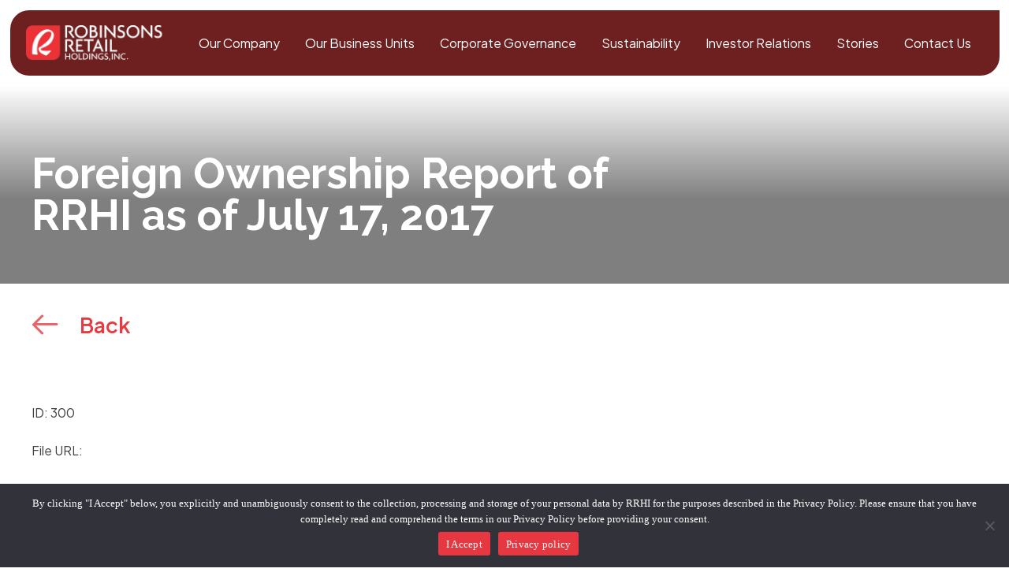

--- FILE ---
content_type: text/html; charset=utf-8
request_url: https://www.google.com/recaptcha/api2/anchor?ar=1&k=6LeQrlEeAAAAAIKyBoYnit4V3BNQLV68cNqX4mTT&co=aHR0cHM6Ly93d3cucm9iaW5zb25zcmV0YWlsaG9sZGluZ3MuY29tLnBoOjQ0Mw..&hl=en&v=PoyoqOPhxBO7pBk68S4YbpHZ&size=invisible&anchor-ms=20000&execute-ms=30000&cb=diw7waj2mrna
body_size: 48721
content:
<!DOCTYPE HTML><html dir="ltr" lang="en"><head><meta http-equiv="Content-Type" content="text/html; charset=UTF-8">
<meta http-equiv="X-UA-Compatible" content="IE=edge">
<title>reCAPTCHA</title>
<style type="text/css">
/* cyrillic-ext */
@font-face {
  font-family: 'Roboto';
  font-style: normal;
  font-weight: 400;
  font-stretch: 100%;
  src: url(//fonts.gstatic.com/s/roboto/v48/KFO7CnqEu92Fr1ME7kSn66aGLdTylUAMa3GUBHMdazTgWw.woff2) format('woff2');
  unicode-range: U+0460-052F, U+1C80-1C8A, U+20B4, U+2DE0-2DFF, U+A640-A69F, U+FE2E-FE2F;
}
/* cyrillic */
@font-face {
  font-family: 'Roboto';
  font-style: normal;
  font-weight: 400;
  font-stretch: 100%;
  src: url(//fonts.gstatic.com/s/roboto/v48/KFO7CnqEu92Fr1ME7kSn66aGLdTylUAMa3iUBHMdazTgWw.woff2) format('woff2');
  unicode-range: U+0301, U+0400-045F, U+0490-0491, U+04B0-04B1, U+2116;
}
/* greek-ext */
@font-face {
  font-family: 'Roboto';
  font-style: normal;
  font-weight: 400;
  font-stretch: 100%;
  src: url(//fonts.gstatic.com/s/roboto/v48/KFO7CnqEu92Fr1ME7kSn66aGLdTylUAMa3CUBHMdazTgWw.woff2) format('woff2');
  unicode-range: U+1F00-1FFF;
}
/* greek */
@font-face {
  font-family: 'Roboto';
  font-style: normal;
  font-weight: 400;
  font-stretch: 100%;
  src: url(//fonts.gstatic.com/s/roboto/v48/KFO7CnqEu92Fr1ME7kSn66aGLdTylUAMa3-UBHMdazTgWw.woff2) format('woff2');
  unicode-range: U+0370-0377, U+037A-037F, U+0384-038A, U+038C, U+038E-03A1, U+03A3-03FF;
}
/* math */
@font-face {
  font-family: 'Roboto';
  font-style: normal;
  font-weight: 400;
  font-stretch: 100%;
  src: url(//fonts.gstatic.com/s/roboto/v48/KFO7CnqEu92Fr1ME7kSn66aGLdTylUAMawCUBHMdazTgWw.woff2) format('woff2');
  unicode-range: U+0302-0303, U+0305, U+0307-0308, U+0310, U+0312, U+0315, U+031A, U+0326-0327, U+032C, U+032F-0330, U+0332-0333, U+0338, U+033A, U+0346, U+034D, U+0391-03A1, U+03A3-03A9, U+03B1-03C9, U+03D1, U+03D5-03D6, U+03F0-03F1, U+03F4-03F5, U+2016-2017, U+2034-2038, U+203C, U+2040, U+2043, U+2047, U+2050, U+2057, U+205F, U+2070-2071, U+2074-208E, U+2090-209C, U+20D0-20DC, U+20E1, U+20E5-20EF, U+2100-2112, U+2114-2115, U+2117-2121, U+2123-214F, U+2190, U+2192, U+2194-21AE, U+21B0-21E5, U+21F1-21F2, U+21F4-2211, U+2213-2214, U+2216-22FF, U+2308-230B, U+2310, U+2319, U+231C-2321, U+2336-237A, U+237C, U+2395, U+239B-23B7, U+23D0, U+23DC-23E1, U+2474-2475, U+25AF, U+25B3, U+25B7, U+25BD, U+25C1, U+25CA, U+25CC, U+25FB, U+266D-266F, U+27C0-27FF, U+2900-2AFF, U+2B0E-2B11, U+2B30-2B4C, U+2BFE, U+3030, U+FF5B, U+FF5D, U+1D400-1D7FF, U+1EE00-1EEFF;
}
/* symbols */
@font-face {
  font-family: 'Roboto';
  font-style: normal;
  font-weight: 400;
  font-stretch: 100%;
  src: url(//fonts.gstatic.com/s/roboto/v48/KFO7CnqEu92Fr1ME7kSn66aGLdTylUAMaxKUBHMdazTgWw.woff2) format('woff2');
  unicode-range: U+0001-000C, U+000E-001F, U+007F-009F, U+20DD-20E0, U+20E2-20E4, U+2150-218F, U+2190, U+2192, U+2194-2199, U+21AF, U+21E6-21F0, U+21F3, U+2218-2219, U+2299, U+22C4-22C6, U+2300-243F, U+2440-244A, U+2460-24FF, U+25A0-27BF, U+2800-28FF, U+2921-2922, U+2981, U+29BF, U+29EB, U+2B00-2BFF, U+4DC0-4DFF, U+FFF9-FFFB, U+10140-1018E, U+10190-1019C, U+101A0, U+101D0-101FD, U+102E0-102FB, U+10E60-10E7E, U+1D2C0-1D2D3, U+1D2E0-1D37F, U+1F000-1F0FF, U+1F100-1F1AD, U+1F1E6-1F1FF, U+1F30D-1F30F, U+1F315, U+1F31C, U+1F31E, U+1F320-1F32C, U+1F336, U+1F378, U+1F37D, U+1F382, U+1F393-1F39F, U+1F3A7-1F3A8, U+1F3AC-1F3AF, U+1F3C2, U+1F3C4-1F3C6, U+1F3CA-1F3CE, U+1F3D4-1F3E0, U+1F3ED, U+1F3F1-1F3F3, U+1F3F5-1F3F7, U+1F408, U+1F415, U+1F41F, U+1F426, U+1F43F, U+1F441-1F442, U+1F444, U+1F446-1F449, U+1F44C-1F44E, U+1F453, U+1F46A, U+1F47D, U+1F4A3, U+1F4B0, U+1F4B3, U+1F4B9, U+1F4BB, U+1F4BF, U+1F4C8-1F4CB, U+1F4D6, U+1F4DA, U+1F4DF, U+1F4E3-1F4E6, U+1F4EA-1F4ED, U+1F4F7, U+1F4F9-1F4FB, U+1F4FD-1F4FE, U+1F503, U+1F507-1F50B, U+1F50D, U+1F512-1F513, U+1F53E-1F54A, U+1F54F-1F5FA, U+1F610, U+1F650-1F67F, U+1F687, U+1F68D, U+1F691, U+1F694, U+1F698, U+1F6AD, U+1F6B2, U+1F6B9-1F6BA, U+1F6BC, U+1F6C6-1F6CF, U+1F6D3-1F6D7, U+1F6E0-1F6EA, U+1F6F0-1F6F3, U+1F6F7-1F6FC, U+1F700-1F7FF, U+1F800-1F80B, U+1F810-1F847, U+1F850-1F859, U+1F860-1F887, U+1F890-1F8AD, U+1F8B0-1F8BB, U+1F8C0-1F8C1, U+1F900-1F90B, U+1F93B, U+1F946, U+1F984, U+1F996, U+1F9E9, U+1FA00-1FA6F, U+1FA70-1FA7C, U+1FA80-1FA89, U+1FA8F-1FAC6, U+1FACE-1FADC, U+1FADF-1FAE9, U+1FAF0-1FAF8, U+1FB00-1FBFF;
}
/* vietnamese */
@font-face {
  font-family: 'Roboto';
  font-style: normal;
  font-weight: 400;
  font-stretch: 100%;
  src: url(//fonts.gstatic.com/s/roboto/v48/KFO7CnqEu92Fr1ME7kSn66aGLdTylUAMa3OUBHMdazTgWw.woff2) format('woff2');
  unicode-range: U+0102-0103, U+0110-0111, U+0128-0129, U+0168-0169, U+01A0-01A1, U+01AF-01B0, U+0300-0301, U+0303-0304, U+0308-0309, U+0323, U+0329, U+1EA0-1EF9, U+20AB;
}
/* latin-ext */
@font-face {
  font-family: 'Roboto';
  font-style: normal;
  font-weight: 400;
  font-stretch: 100%;
  src: url(//fonts.gstatic.com/s/roboto/v48/KFO7CnqEu92Fr1ME7kSn66aGLdTylUAMa3KUBHMdazTgWw.woff2) format('woff2');
  unicode-range: U+0100-02BA, U+02BD-02C5, U+02C7-02CC, U+02CE-02D7, U+02DD-02FF, U+0304, U+0308, U+0329, U+1D00-1DBF, U+1E00-1E9F, U+1EF2-1EFF, U+2020, U+20A0-20AB, U+20AD-20C0, U+2113, U+2C60-2C7F, U+A720-A7FF;
}
/* latin */
@font-face {
  font-family: 'Roboto';
  font-style: normal;
  font-weight: 400;
  font-stretch: 100%;
  src: url(//fonts.gstatic.com/s/roboto/v48/KFO7CnqEu92Fr1ME7kSn66aGLdTylUAMa3yUBHMdazQ.woff2) format('woff2');
  unicode-range: U+0000-00FF, U+0131, U+0152-0153, U+02BB-02BC, U+02C6, U+02DA, U+02DC, U+0304, U+0308, U+0329, U+2000-206F, U+20AC, U+2122, U+2191, U+2193, U+2212, U+2215, U+FEFF, U+FFFD;
}
/* cyrillic-ext */
@font-face {
  font-family: 'Roboto';
  font-style: normal;
  font-weight: 500;
  font-stretch: 100%;
  src: url(//fonts.gstatic.com/s/roboto/v48/KFO7CnqEu92Fr1ME7kSn66aGLdTylUAMa3GUBHMdazTgWw.woff2) format('woff2');
  unicode-range: U+0460-052F, U+1C80-1C8A, U+20B4, U+2DE0-2DFF, U+A640-A69F, U+FE2E-FE2F;
}
/* cyrillic */
@font-face {
  font-family: 'Roboto';
  font-style: normal;
  font-weight: 500;
  font-stretch: 100%;
  src: url(//fonts.gstatic.com/s/roboto/v48/KFO7CnqEu92Fr1ME7kSn66aGLdTylUAMa3iUBHMdazTgWw.woff2) format('woff2');
  unicode-range: U+0301, U+0400-045F, U+0490-0491, U+04B0-04B1, U+2116;
}
/* greek-ext */
@font-face {
  font-family: 'Roboto';
  font-style: normal;
  font-weight: 500;
  font-stretch: 100%;
  src: url(//fonts.gstatic.com/s/roboto/v48/KFO7CnqEu92Fr1ME7kSn66aGLdTylUAMa3CUBHMdazTgWw.woff2) format('woff2');
  unicode-range: U+1F00-1FFF;
}
/* greek */
@font-face {
  font-family: 'Roboto';
  font-style: normal;
  font-weight: 500;
  font-stretch: 100%;
  src: url(//fonts.gstatic.com/s/roboto/v48/KFO7CnqEu92Fr1ME7kSn66aGLdTylUAMa3-UBHMdazTgWw.woff2) format('woff2');
  unicode-range: U+0370-0377, U+037A-037F, U+0384-038A, U+038C, U+038E-03A1, U+03A3-03FF;
}
/* math */
@font-face {
  font-family: 'Roboto';
  font-style: normal;
  font-weight: 500;
  font-stretch: 100%;
  src: url(//fonts.gstatic.com/s/roboto/v48/KFO7CnqEu92Fr1ME7kSn66aGLdTylUAMawCUBHMdazTgWw.woff2) format('woff2');
  unicode-range: U+0302-0303, U+0305, U+0307-0308, U+0310, U+0312, U+0315, U+031A, U+0326-0327, U+032C, U+032F-0330, U+0332-0333, U+0338, U+033A, U+0346, U+034D, U+0391-03A1, U+03A3-03A9, U+03B1-03C9, U+03D1, U+03D5-03D6, U+03F0-03F1, U+03F4-03F5, U+2016-2017, U+2034-2038, U+203C, U+2040, U+2043, U+2047, U+2050, U+2057, U+205F, U+2070-2071, U+2074-208E, U+2090-209C, U+20D0-20DC, U+20E1, U+20E5-20EF, U+2100-2112, U+2114-2115, U+2117-2121, U+2123-214F, U+2190, U+2192, U+2194-21AE, U+21B0-21E5, U+21F1-21F2, U+21F4-2211, U+2213-2214, U+2216-22FF, U+2308-230B, U+2310, U+2319, U+231C-2321, U+2336-237A, U+237C, U+2395, U+239B-23B7, U+23D0, U+23DC-23E1, U+2474-2475, U+25AF, U+25B3, U+25B7, U+25BD, U+25C1, U+25CA, U+25CC, U+25FB, U+266D-266F, U+27C0-27FF, U+2900-2AFF, U+2B0E-2B11, U+2B30-2B4C, U+2BFE, U+3030, U+FF5B, U+FF5D, U+1D400-1D7FF, U+1EE00-1EEFF;
}
/* symbols */
@font-face {
  font-family: 'Roboto';
  font-style: normal;
  font-weight: 500;
  font-stretch: 100%;
  src: url(//fonts.gstatic.com/s/roboto/v48/KFO7CnqEu92Fr1ME7kSn66aGLdTylUAMaxKUBHMdazTgWw.woff2) format('woff2');
  unicode-range: U+0001-000C, U+000E-001F, U+007F-009F, U+20DD-20E0, U+20E2-20E4, U+2150-218F, U+2190, U+2192, U+2194-2199, U+21AF, U+21E6-21F0, U+21F3, U+2218-2219, U+2299, U+22C4-22C6, U+2300-243F, U+2440-244A, U+2460-24FF, U+25A0-27BF, U+2800-28FF, U+2921-2922, U+2981, U+29BF, U+29EB, U+2B00-2BFF, U+4DC0-4DFF, U+FFF9-FFFB, U+10140-1018E, U+10190-1019C, U+101A0, U+101D0-101FD, U+102E0-102FB, U+10E60-10E7E, U+1D2C0-1D2D3, U+1D2E0-1D37F, U+1F000-1F0FF, U+1F100-1F1AD, U+1F1E6-1F1FF, U+1F30D-1F30F, U+1F315, U+1F31C, U+1F31E, U+1F320-1F32C, U+1F336, U+1F378, U+1F37D, U+1F382, U+1F393-1F39F, U+1F3A7-1F3A8, U+1F3AC-1F3AF, U+1F3C2, U+1F3C4-1F3C6, U+1F3CA-1F3CE, U+1F3D4-1F3E0, U+1F3ED, U+1F3F1-1F3F3, U+1F3F5-1F3F7, U+1F408, U+1F415, U+1F41F, U+1F426, U+1F43F, U+1F441-1F442, U+1F444, U+1F446-1F449, U+1F44C-1F44E, U+1F453, U+1F46A, U+1F47D, U+1F4A3, U+1F4B0, U+1F4B3, U+1F4B9, U+1F4BB, U+1F4BF, U+1F4C8-1F4CB, U+1F4D6, U+1F4DA, U+1F4DF, U+1F4E3-1F4E6, U+1F4EA-1F4ED, U+1F4F7, U+1F4F9-1F4FB, U+1F4FD-1F4FE, U+1F503, U+1F507-1F50B, U+1F50D, U+1F512-1F513, U+1F53E-1F54A, U+1F54F-1F5FA, U+1F610, U+1F650-1F67F, U+1F687, U+1F68D, U+1F691, U+1F694, U+1F698, U+1F6AD, U+1F6B2, U+1F6B9-1F6BA, U+1F6BC, U+1F6C6-1F6CF, U+1F6D3-1F6D7, U+1F6E0-1F6EA, U+1F6F0-1F6F3, U+1F6F7-1F6FC, U+1F700-1F7FF, U+1F800-1F80B, U+1F810-1F847, U+1F850-1F859, U+1F860-1F887, U+1F890-1F8AD, U+1F8B0-1F8BB, U+1F8C0-1F8C1, U+1F900-1F90B, U+1F93B, U+1F946, U+1F984, U+1F996, U+1F9E9, U+1FA00-1FA6F, U+1FA70-1FA7C, U+1FA80-1FA89, U+1FA8F-1FAC6, U+1FACE-1FADC, U+1FADF-1FAE9, U+1FAF0-1FAF8, U+1FB00-1FBFF;
}
/* vietnamese */
@font-face {
  font-family: 'Roboto';
  font-style: normal;
  font-weight: 500;
  font-stretch: 100%;
  src: url(//fonts.gstatic.com/s/roboto/v48/KFO7CnqEu92Fr1ME7kSn66aGLdTylUAMa3OUBHMdazTgWw.woff2) format('woff2');
  unicode-range: U+0102-0103, U+0110-0111, U+0128-0129, U+0168-0169, U+01A0-01A1, U+01AF-01B0, U+0300-0301, U+0303-0304, U+0308-0309, U+0323, U+0329, U+1EA0-1EF9, U+20AB;
}
/* latin-ext */
@font-face {
  font-family: 'Roboto';
  font-style: normal;
  font-weight: 500;
  font-stretch: 100%;
  src: url(//fonts.gstatic.com/s/roboto/v48/KFO7CnqEu92Fr1ME7kSn66aGLdTylUAMa3KUBHMdazTgWw.woff2) format('woff2');
  unicode-range: U+0100-02BA, U+02BD-02C5, U+02C7-02CC, U+02CE-02D7, U+02DD-02FF, U+0304, U+0308, U+0329, U+1D00-1DBF, U+1E00-1E9F, U+1EF2-1EFF, U+2020, U+20A0-20AB, U+20AD-20C0, U+2113, U+2C60-2C7F, U+A720-A7FF;
}
/* latin */
@font-face {
  font-family: 'Roboto';
  font-style: normal;
  font-weight: 500;
  font-stretch: 100%;
  src: url(//fonts.gstatic.com/s/roboto/v48/KFO7CnqEu92Fr1ME7kSn66aGLdTylUAMa3yUBHMdazQ.woff2) format('woff2');
  unicode-range: U+0000-00FF, U+0131, U+0152-0153, U+02BB-02BC, U+02C6, U+02DA, U+02DC, U+0304, U+0308, U+0329, U+2000-206F, U+20AC, U+2122, U+2191, U+2193, U+2212, U+2215, U+FEFF, U+FFFD;
}
/* cyrillic-ext */
@font-face {
  font-family: 'Roboto';
  font-style: normal;
  font-weight: 900;
  font-stretch: 100%;
  src: url(//fonts.gstatic.com/s/roboto/v48/KFO7CnqEu92Fr1ME7kSn66aGLdTylUAMa3GUBHMdazTgWw.woff2) format('woff2');
  unicode-range: U+0460-052F, U+1C80-1C8A, U+20B4, U+2DE0-2DFF, U+A640-A69F, U+FE2E-FE2F;
}
/* cyrillic */
@font-face {
  font-family: 'Roboto';
  font-style: normal;
  font-weight: 900;
  font-stretch: 100%;
  src: url(//fonts.gstatic.com/s/roboto/v48/KFO7CnqEu92Fr1ME7kSn66aGLdTylUAMa3iUBHMdazTgWw.woff2) format('woff2');
  unicode-range: U+0301, U+0400-045F, U+0490-0491, U+04B0-04B1, U+2116;
}
/* greek-ext */
@font-face {
  font-family: 'Roboto';
  font-style: normal;
  font-weight: 900;
  font-stretch: 100%;
  src: url(//fonts.gstatic.com/s/roboto/v48/KFO7CnqEu92Fr1ME7kSn66aGLdTylUAMa3CUBHMdazTgWw.woff2) format('woff2');
  unicode-range: U+1F00-1FFF;
}
/* greek */
@font-face {
  font-family: 'Roboto';
  font-style: normal;
  font-weight: 900;
  font-stretch: 100%;
  src: url(//fonts.gstatic.com/s/roboto/v48/KFO7CnqEu92Fr1ME7kSn66aGLdTylUAMa3-UBHMdazTgWw.woff2) format('woff2');
  unicode-range: U+0370-0377, U+037A-037F, U+0384-038A, U+038C, U+038E-03A1, U+03A3-03FF;
}
/* math */
@font-face {
  font-family: 'Roboto';
  font-style: normal;
  font-weight: 900;
  font-stretch: 100%;
  src: url(//fonts.gstatic.com/s/roboto/v48/KFO7CnqEu92Fr1ME7kSn66aGLdTylUAMawCUBHMdazTgWw.woff2) format('woff2');
  unicode-range: U+0302-0303, U+0305, U+0307-0308, U+0310, U+0312, U+0315, U+031A, U+0326-0327, U+032C, U+032F-0330, U+0332-0333, U+0338, U+033A, U+0346, U+034D, U+0391-03A1, U+03A3-03A9, U+03B1-03C9, U+03D1, U+03D5-03D6, U+03F0-03F1, U+03F4-03F5, U+2016-2017, U+2034-2038, U+203C, U+2040, U+2043, U+2047, U+2050, U+2057, U+205F, U+2070-2071, U+2074-208E, U+2090-209C, U+20D0-20DC, U+20E1, U+20E5-20EF, U+2100-2112, U+2114-2115, U+2117-2121, U+2123-214F, U+2190, U+2192, U+2194-21AE, U+21B0-21E5, U+21F1-21F2, U+21F4-2211, U+2213-2214, U+2216-22FF, U+2308-230B, U+2310, U+2319, U+231C-2321, U+2336-237A, U+237C, U+2395, U+239B-23B7, U+23D0, U+23DC-23E1, U+2474-2475, U+25AF, U+25B3, U+25B7, U+25BD, U+25C1, U+25CA, U+25CC, U+25FB, U+266D-266F, U+27C0-27FF, U+2900-2AFF, U+2B0E-2B11, U+2B30-2B4C, U+2BFE, U+3030, U+FF5B, U+FF5D, U+1D400-1D7FF, U+1EE00-1EEFF;
}
/* symbols */
@font-face {
  font-family: 'Roboto';
  font-style: normal;
  font-weight: 900;
  font-stretch: 100%;
  src: url(//fonts.gstatic.com/s/roboto/v48/KFO7CnqEu92Fr1ME7kSn66aGLdTylUAMaxKUBHMdazTgWw.woff2) format('woff2');
  unicode-range: U+0001-000C, U+000E-001F, U+007F-009F, U+20DD-20E0, U+20E2-20E4, U+2150-218F, U+2190, U+2192, U+2194-2199, U+21AF, U+21E6-21F0, U+21F3, U+2218-2219, U+2299, U+22C4-22C6, U+2300-243F, U+2440-244A, U+2460-24FF, U+25A0-27BF, U+2800-28FF, U+2921-2922, U+2981, U+29BF, U+29EB, U+2B00-2BFF, U+4DC0-4DFF, U+FFF9-FFFB, U+10140-1018E, U+10190-1019C, U+101A0, U+101D0-101FD, U+102E0-102FB, U+10E60-10E7E, U+1D2C0-1D2D3, U+1D2E0-1D37F, U+1F000-1F0FF, U+1F100-1F1AD, U+1F1E6-1F1FF, U+1F30D-1F30F, U+1F315, U+1F31C, U+1F31E, U+1F320-1F32C, U+1F336, U+1F378, U+1F37D, U+1F382, U+1F393-1F39F, U+1F3A7-1F3A8, U+1F3AC-1F3AF, U+1F3C2, U+1F3C4-1F3C6, U+1F3CA-1F3CE, U+1F3D4-1F3E0, U+1F3ED, U+1F3F1-1F3F3, U+1F3F5-1F3F7, U+1F408, U+1F415, U+1F41F, U+1F426, U+1F43F, U+1F441-1F442, U+1F444, U+1F446-1F449, U+1F44C-1F44E, U+1F453, U+1F46A, U+1F47D, U+1F4A3, U+1F4B0, U+1F4B3, U+1F4B9, U+1F4BB, U+1F4BF, U+1F4C8-1F4CB, U+1F4D6, U+1F4DA, U+1F4DF, U+1F4E3-1F4E6, U+1F4EA-1F4ED, U+1F4F7, U+1F4F9-1F4FB, U+1F4FD-1F4FE, U+1F503, U+1F507-1F50B, U+1F50D, U+1F512-1F513, U+1F53E-1F54A, U+1F54F-1F5FA, U+1F610, U+1F650-1F67F, U+1F687, U+1F68D, U+1F691, U+1F694, U+1F698, U+1F6AD, U+1F6B2, U+1F6B9-1F6BA, U+1F6BC, U+1F6C6-1F6CF, U+1F6D3-1F6D7, U+1F6E0-1F6EA, U+1F6F0-1F6F3, U+1F6F7-1F6FC, U+1F700-1F7FF, U+1F800-1F80B, U+1F810-1F847, U+1F850-1F859, U+1F860-1F887, U+1F890-1F8AD, U+1F8B0-1F8BB, U+1F8C0-1F8C1, U+1F900-1F90B, U+1F93B, U+1F946, U+1F984, U+1F996, U+1F9E9, U+1FA00-1FA6F, U+1FA70-1FA7C, U+1FA80-1FA89, U+1FA8F-1FAC6, U+1FACE-1FADC, U+1FADF-1FAE9, U+1FAF0-1FAF8, U+1FB00-1FBFF;
}
/* vietnamese */
@font-face {
  font-family: 'Roboto';
  font-style: normal;
  font-weight: 900;
  font-stretch: 100%;
  src: url(//fonts.gstatic.com/s/roboto/v48/KFO7CnqEu92Fr1ME7kSn66aGLdTylUAMa3OUBHMdazTgWw.woff2) format('woff2');
  unicode-range: U+0102-0103, U+0110-0111, U+0128-0129, U+0168-0169, U+01A0-01A1, U+01AF-01B0, U+0300-0301, U+0303-0304, U+0308-0309, U+0323, U+0329, U+1EA0-1EF9, U+20AB;
}
/* latin-ext */
@font-face {
  font-family: 'Roboto';
  font-style: normal;
  font-weight: 900;
  font-stretch: 100%;
  src: url(//fonts.gstatic.com/s/roboto/v48/KFO7CnqEu92Fr1ME7kSn66aGLdTylUAMa3KUBHMdazTgWw.woff2) format('woff2');
  unicode-range: U+0100-02BA, U+02BD-02C5, U+02C7-02CC, U+02CE-02D7, U+02DD-02FF, U+0304, U+0308, U+0329, U+1D00-1DBF, U+1E00-1E9F, U+1EF2-1EFF, U+2020, U+20A0-20AB, U+20AD-20C0, U+2113, U+2C60-2C7F, U+A720-A7FF;
}
/* latin */
@font-face {
  font-family: 'Roboto';
  font-style: normal;
  font-weight: 900;
  font-stretch: 100%;
  src: url(//fonts.gstatic.com/s/roboto/v48/KFO7CnqEu92Fr1ME7kSn66aGLdTylUAMa3yUBHMdazQ.woff2) format('woff2');
  unicode-range: U+0000-00FF, U+0131, U+0152-0153, U+02BB-02BC, U+02C6, U+02DA, U+02DC, U+0304, U+0308, U+0329, U+2000-206F, U+20AC, U+2122, U+2191, U+2193, U+2212, U+2215, U+FEFF, U+FFFD;
}

</style>
<link rel="stylesheet" type="text/css" href="https://www.gstatic.com/recaptcha/releases/PoyoqOPhxBO7pBk68S4YbpHZ/styles__ltr.css">
<script nonce="MDvUjdJyQFahC4gbbRumYw" type="text/javascript">window['__recaptcha_api'] = 'https://www.google.com/recaptcha/api2/';</script>
<script type="text/javascript" src="https://www.gstatic.com/recaptcha/releases/PoyoqOPhxBO7pBk68S4YbpHZ/recaptcha__en.js" nonce="MDvUjdJyQFahC4gbbRumYw">
      
    </script></head>
<body><div id="rc-anchor-alert" class="rc-anchor-alert"></div>
<input type="hidden" id="recaptcha-token" value="[base64]">
<script type="text/javascript" nonce="MDvUjdJyQFahC4gbbRumYw">
      recaptcha.anchor.Main.init("[\x22ainput\x22,[\x22bgdata\x22,\x22\x22,\[base64]/[base64]/UltIKytdPWE6KGE8MjA0OD9SW0grK109YT4+NnwxOTI6KChhJjY0NTEyKT09NTUyOTYmJnErMTxoLmxlbmd0aCYmKGguY2hhckNvZGVBdChxKzEpJjY0NTEyKT09NTYzMjA/[base64]/MjU1OlI/[base64]/[base64]/[base64]/[base64]/[base64]/[base64]/[base64]/[base64]/[base64]/[base64]\x22,\[base64]\x22,\x22YsOUwogzQHzCnsOrwo/Cr3/DpsOMw6bCkcKCak5MazbCtSTClsKJJzjDhh3DoxbDuMO3w55CwohWw53CjMK6wrjCkMK9ckXDtsKQw518Ehw5wrs2JMO1CcKLOMKIwoZ6wq/Dl8O4w7xNW8Kewp3DqS0rwoXDk8Ocf8KkwrQ7R8OVd8KcOsO0ccOfw7HDjE7DpsKYJMKHVxfCjh/DlmYRwpl2w77DoGzCqErCm8KPXcOLRQvDq8OcHcKKXMOiDxzCkMOPwpLDoldqA8OhHsKbw6rDgDPDsMOVwo3CgMKiVsK/w4TCi8O8w7HDvCsIAMKlQcOmHgg2UsO8TAbDgyLDhcK3VsKJSsKLwrDCkMKvAjrCisKxwrjClSFKw4nCo1A/bcOOXy5NwrnDrgXDg8K8w6XCqsOZw5I4JsO4wpfCvcKmN8Ocwr82wrrDlsKKwo7CpMKTDhUYwr5wfH/DmkDCvnzCtiDDumfDj8OATgUxw6bColfDokIlYQ3Cj8OoLcOzwr/CvsK2PsOJw73DrcObw4hDQ00mRG0YVQ86w5nDjcOUwpDDmHQiYjQHwoDCpx50XcOTbVpse8OQOV0TfDDCicOQwrwRPUjDknbDlUHCqMOOVcOlw5kLdMO4w7jDpm/[base64]/[base64]/DsjLDo8O4X8KuEErDi8K/[base64]/Ch8O+wr1pDyTClHc9wr7CmcKrwrohwqgrwqTDmTzDpGXCjcOea8O/[base64]/EsOQw4JmJE44w4jDhU3Dgn7DmcOGFmbDvTohw7xrKsOmw41ow6tZOsKiAMODEkY3OAoew6xsw5jDmjzDjFo9w5vChMKWZgkHC8ONwrrCrgZ+w6IUI8O8w5/CrsOIworClx/DkE5ZIBoRBsOWX8KMYMOCKsKDw7RuwqBRw7gOLsOYwpIIe8OddmoPf8OzwrJtw77CvQJtYC1twpJdwpnCnGlnwofDm8KHUXJYWsKBGFbCrU3CksKDT8K2IkTDs3fCqcKWQ8OuwqZIwoXCucK5K1TCqcKqUWZkwoZzWGbDgl3DgwTDvEbCs09Jw6U9w516w5Z/w7Aaw5/Dt8O6b8KSVsKUwqXCl8O8w45TY8OXHQLCm8Ofw6TCp8K2w5gaHVbDnV7CjsOsaSg/wpDDrMKUO1HCiE7Dhz9Owo7Cj8O/Yxxwahw4wqx8wrvCs2cbwqdoasKdwqIAw70pwpTCnyxEw45wwo3Dr21zMMKIC8O9MUvDpWx9VMOJwoRVwrXCrAx7wp9/wpMwdcKXw4FmwpjDlcK9wo8AR3LCvV/CgcOhSWHClsOFMHjCvcKlwoIjUWAHPS5yw5k5TcKxNGJ3O3I0GsOdB8Kkw4EnQx/CnGQgw4cLwoJ/w4LCqFfCk8OPc3E8DMKSBXt4H3DDkH5BD8KUw5IAbcKWbWHCtB0GBjTDp8Oew6fDgcKUw63Ds2bDusKBLnvCt8Opw5rDvMKSw7JnAXULw4Z/[base64]/wp3CtxvDpxBGworDq8K8w5jCp8OrwrhoJsO3JQIyCsKYQHB1aS0iw4nDtXpSwq5Mw5pGw4/[base64]/DocKCw6Y4wrXCpsKaw4/CvGNmwq7DkARpA8ORHypXwpHDosOTw6PDtCd9csK/FsOfw4kCY8OTAylfwqkFOsOKwoVTwoQsw4PCqFhgw4XDnsK5w4nDhcOsKmEpCcOsDSHDs2zDqg1rwpLChsKBwqLDij/DpsK7CkfDpsKZwrzCqMOWaAjCrHXCm1Y9wovDtMKjBsKjAsKfw6lzwr/DrsOOw7gkw5HCrsKPw7rCuCDDnUlJQMOXwq8MKlLDkMKJw5XCocOXwq/Dg3XDsMObwonCpCPCuMK+w6fCpcOlw7RJFh9RDsOEwqMtwoFcLcKsJxIvRcKLGW3Du8KQKsKMw5TCvhXCpV9afmVxwofDqzZFeXDCssK6Hh/DicO7w7tfF1jDvTHDs8Oow7YZwr/DoMOUalrDtsO8w4lReMKQwonCtcOlDkV4ZU7Dki4+wo54fMKjfcOFw70LwogEwr/Du8OxU8Ouw7BUwrLDjsOEwrp6w63CrUHDjMOIBVF6wpTCkW4TdcK7d8O+w5/CmcOLw7zDpnHCisKfWkU7w4rDpQrCq2LDuijDkMKgwpcwwrvCmsOuwoBQaipuC8ObUVUvwq/CqBNVRB47ZMK3WsO9woHDs3E7wpPDlAI6w5XDmMONwqUFwqvCqXHCvHPCtsKMasKLKcOXw5Elwr5GwqTCuMOkeXB1dyHCocKHw4Fkw7/Chy4Qwq5XHsKbw6/Dh8KxEsKVwqnDkMKHw6NJw5h4FFNiwpI5P1LCkF7DmsKgJkvChBXDtR16eMOrwqbDsT0awrHCucOjA1VTwqTDqMKfesOWNTfDpF7CiTIzw5RKajLDnMK2w7BPIWPDiTbCo8O1FxjCsMKNNjZgCcKQMRhgwrTDm8OFR28jw7BKZCQ/[base64]/JMKfDMOKw759RsO2EsO+w53CgsKbwqduwrBLwrwXw4IRw6jCl8Kmw5jCl8OLWggGASlUQ2dywr0mw63CqsOVw7PDgGfCjcOpcB07woptCm08w6NyflfDph/ChA0QwohWw5sOwpt0w7ZIw7/ClVRIW8OMwrPDgRtZwrvDkmjDrsKMc8KUw5TDkcK1wonDnMOEw6PDmkvCmlpdw43CnmtUI8OiwpA2wonDvgPDo8KOBsK9wrfDsMKlEcKFwo8zNTjDmsKBNCNwYkpPORdpPmnCj8OkR1Raw7gaw6lWJxV/[base64]/w5rCiMKdw6LCozBQwoJyVwQ3woR0w6PCvSRMwqtIJsKFwqHDq8OWw6wTw6hKCMOnwq/DpMK8FcO+wqjDhVPDvBDCj8O8wpnDqj0SEx9Kwp7DkyvCscKNDCPCixt3w6PDhyrCiQMyw4B7wrDDksOkwphEwoDChBbDuMK/woUBFE0Tw60vAMK9w5nCq0nDgkPCtCTCkMOjwqRewrfChcOkw6zCszgwOMOpw5rCkcKYwp4Vc13CtcK1w6JKW8KnwrrCnsO7w4fCsMKww5rDpk/DnsKPwqg/w7NYw50HFMOUUsKMwodwBMKxw7PCpsOPw4cUaR0ZdiLCrk3CnGHCk0zCjHsJVsOOQMOfIMKCTSBUw7IaOBXCtwfCpcOACsK3w77ChHZswpoSJMO7QcOFwoEOWsOeQ8KtFxp/w75gQidAacO2w5XDtxXCsClUw7TDgcOFVsOEw5vCmh7CpsKyXcOJFzNnDMKjeS9/[base64]/[base64]/Dr8ODRjASwoXDqTBFWylhOnLDt8KTasO5PxRsB8OxQMKOw7PDk8KAw5PCgcKpbjrDmMO6W8OewrvDu8OGUBrCqEYdwovClcONbHLCl8OawoTChy/[base64]/CosKcw4dwI8KhSgcTHhnCrkI2wqUBPBnDh2fDm8Oow6MJwrlOw6I6FcOSwrojHMKBwrY8Wh8Gwr7DssK6IcOBRQE3w4tGFsKOwqxWFBRuw7/DqsO4w74bTWfCmMO5GMOEwpfCucKew7rClhXCu8KlXALDjlTCi3bDk2BvEsKvw4bCvxbCpSQAGhzCrQNow5PCvMOLPX5kw6gIwpsnw6TDrsOWw68MwpEtwq3Dq8K/[base64]/DhSbDhzLCm8KVD3o6woYtG0F+asKmwoIRGx7CvsONwrk4w5PDusOyNBAjwrFgwoPDmsOMcRQHbcKIOWxJwowWwpbDiVA+JsKmw4s6DU9XIXdiZRg3w5FgPsOsMcOYHinCkMOMKy/Du0fDvsKoIcO0dE4XfMK/w7taMcKWbyXDusKGN8KHw6sJw6MWBXzDksOhTMK8f1HCuMK6w50Fw4wLw5TCg8Ovw7VdbkkxBsKPw4wbOcOTwrAKwop5wr9hBcKeflXCjcKHIcKzHsOaHB/Do8OjwoPCk8OKYmpDw4DDnA0sHifCuE/Dvgg3w6jDsCHCqBsmfnfCiFtKwpTDh8Okw7HDgwAOw6zDkcOiw5/CqiM/J8KDwr5Iwr1KE8OELSjCn8OqMsKDBwHCmsK1wrBVwr8Yf8OawqbCqT1xw7vDs8O7c3nDsgoVw7Fgw5PCosOjw6A+wqjCqn4zwpgiw4dLMS/CiMOSVsOOFMOcaMKgV8KAfVBUUyhkYU3Cl8Ozw5bCnF1awoduwpbDo8OjWcKXwrLCgCwywpR4aV3DiX3DhxkQw7UlMmLDtiwQwqp/w59PIcKgf3tuw4MGSsOYNUwNw6ZKw4jDjVVPw7QPw7d2w4/CnihwKThSF8KSFcK2DcK5WVEtQsK6wqfCicOawoVjP8KbY8Kgw7TDi8K3d8KZw7PCjF17AsOFZ0gNAcKwwqRzOS/[base64]/CsEsaM3/DsjvCrMOcwoN+w6LDgx/DjMOHVcOrwrHCmMOrw51Fw4d4w5/[base64]/Tz8jdV9bw6DDpcOQBnDDgRkgwrUew4rDjsKebcKiBsKiw41sw51QD8KxworCo8KHelHDkHnDrUUYwqfCmjx2BMK5VwJiPk9sw5vCusKuFGVSWQjCnMKVwo4Xw77CgcOgY8O5WcKtwo7Crj1ccXvCsSdQwoovw5rDjMOOfCs7wpzDgkhzw4zCqMO7VcOBLMKcVipUw6/CiRbCmUTCsF1/RcKow4QIeGs3wpJIfSzCmVAnWsOTw7XDr0Vpw5bCvA/[base64]/Cv8OlEX/Dk8KQEMOSGcOaw7TCvzBXe8Olwq1gMl3Cqh/CgA7DtcKXwqNuBnzCmsO4wrTDlD52IcO+w5nDvMOGY3HDhsOnwogXImxDw4kew4zDl8OwNsKVwo/DgMKQwoYAw6lGwrUVwpDDh8K2eMOnYkbCtsK3REgTOH7CpntibCXCs8K1RsOxwocsw5B3w5pFw6/CpcKPwoo5w7TDosKCw71nw7HDnMO1wqkAAsOgBcOiQcOJOGRYKx/CrsODd8K/w6/[base64]/[base64]/CscK8HsKIwrhALkgAY8KpwphXACQDbDgZwpzDlMOSEMOuBsOHFW3ChiLCvMKdPsKELWYuw57DnsOLb8O1wrIINcKuA2/CucOAw5rDlXzCuip+w6rCh8OMwqwrYFc0NMKQIknCiRDChVcxw4jDlMOlw7DDgB7DtwJ0CjgQbcKhwrstHsOqw799wrNPc8KvwprDksO/w7gew6PCvShkJhTCqcOmw60bdcKcw7/CnsKjw47ChDBuw5I7dysJH1YEw44pw4p5w68FZcKjDMK7w6TDs3dvH8Olw73DjMOBYVd4w7nCmW3CsW7DjUTDo8OMeAlDZsKKS8Orw6Vkw7LCnSvCq8OHw6zCjsO/w7kJc0ZvXcOrVgTCvcO4FwwHw6Y3woXCtsO7w6PChsKCwpTDozd1w6TCu8K1wpcYwp3DmQN6wpfDv8K0w5J0wrAKS8K5F8OTw4nDqk5/XwR4wpPDgMKRwobCsxfDnGvDoTbCnCbCmjDDp3kdwqQvYzjCj8K4w5nDl8K5wqFmQivCm8OLwozDnlsKecKHw5PChS9uwpB1BXEawo49BnPDhXltw5UCNlREwo3CglIowrZCT8KHdQHCvkvCn8OKw5rDmcK+acKvwrcfwqPCocKzwpJ/J8Ocw6bCiMKbNcK4fjvDssOAGUXDt2RiYcKrwonDhsOnd8OUNsKawrbCnxzDkTLDpkfDugDCrMKEORYSwpZnwrTDg8OhFk/DgSLCizUqwrrCh8KqM8OEwr8wwq0gw5HCtcOaCsKzEETDj8KDw7rDhFzDu0bDksOxw6BuD8KfQ20lF8OpccKGU8KsFUR9OcKIw4V3MGTCk8OaHsO0w5xewoIVRnNxw6sbwpXCkcKcbcKTw5o0w6/Dp8K7wqHCiUMCdsKxwqzDs3vDmcOAw4U/wp52wrLCscKMw7PDlxx9w7dHwr1iw4rChDLDkn0AaGBGC8Kjw7IUTMOww73CiD3DjsOKw6kUbcOnSizClMKrATc5QB03wohfwpoHQ2XDuMOkXGDDrcKNIlV7wrZ1FcKTw5TCpivDmgjChxrCsMKowpfDucO0fsKZT3rDgWVNw55VbcO9w7wpwrIOC8OnMR/DsMKyQ8KJw7vDrMKZXEMBLcK+wrfCn0hzwonCkFLCh8OqD8OHGhTCmQTDtiDCssOMAHnDpCRswoosWn0JPMO4w4o5CMO7w7LDozDDj3XCrsKjwqXCpGhow4nDjltxFsOfwq/Di23CgiZTw6/[base64]/CigvDjQJvwqMiw7kgwo5kwroww6NYcMKYcMKZw4PDncOvAMKRGTDCnVUEXcO3wrfCrsO+w7BfasOOA8OKwpnDpsOBajNawrzDjmHDnsOFOsORwovCuEjClDFvfsOSHTtyAMO4w6ZXw5YxwqDClsOIHwZ4w4TChgTCosKXYDo4w53CjCDDicO/w6DDtBjCpUQ8SGHDqi88IMKawo3CqC/DgsOKEDjCtDdRB0hETMO7R3PDpMOKwp51wrYOw416P8KOw6HDhMOVwqLDhWLCh3Q/PcK8YMOMDk/CqsOUfS4iZMOrW2xfASjDucOSwrTDtFLDkcKIw5wUw7UwwoUKw5UQdVDCh8O/O8K7H8OhH8KpTsK7wqURw41bUhAISkYQw6TCkGTDpjkAwq/DtsOvNTpZOgvDjcK4ExBjPsK8M2fClMKDGQ9cwpNBwojCtcKYZ3DCgw7Dr8Kdwo/CgsK4GTLCgVPDnFzCmMOjAlfDlQElFhbCrikzw4rDp8OOQzjDjQcMwo3CosK9w6vCgMKbZ2NPZ1UZJ8KAwrFfIsO0T15MwqF5w6rCr2/DhsOqw4hZXX5IwpN1w5lLw7TClBnCv8Ogw4NvwpwHw4XDvVp2AWzDvwbCt3F7Nw1HTMO1wqs2FcKJwqPCrcKiPsOAwonCs8OqPxVdMhPDq8OCwrIVTSnCokNtBTMAH8OQE3zChsKsw688STheMxzDoMK/U8K3HcKUw4PDncOVKHHDtkPDtCApw5DDqsOdXGbCpRtYZmHCgR4Ww7YCM8OjGx/[base64]/[base64]/WG7DiUrDgk1FH8OHw69MZsKgGS/Dj3fDnhcSw7RhCT3DsMK1wpYswo/DmkvDi0JoESlvN8OVdwEow45FGsO2w4hSwp14ci8iwp8Fw77DqMKbFsObwrrDpTDDjGR/QlfDo8OzdhNewojDrmbCtcKnwqIjc23DrsOeOkTCscObQSkDTcKuLMKhw4BAGEnDiMObwq3DizTCnsKoZsK4W8O8TcO+eHQoDMKkw7fDqhFxw54lGEzCriTDjz/CuMOyOQscwp7CkcOPwq/DpMOEw6Y7wr4bw7gew6ZNw70WwovDscKkw6ogwrpQcEPCucKDwpM+w7xsw5VHE8OuOMO7w4jCj8OUw7EaAFDDoMOew7jCvHXDu8Knw6bChsOvwrk7TcOiYMKGVMORd8KDwq09bsO9bztkwofDjDkrwpxPwqfDmwfDl8OMXMOVAQ/DqsKaw5zDmAhBw6hjNQN7w6gzdMKFEcKbw7RTJxlewoNJOR/DvUZsacO5UhEtdsOlw43CtxxmY8KnCMKqTMOmCmPDqVfDucOdwoLCmsOowp7DvMOlesObwqEeEMKRw74+wr/ChiUKwrpJw7LDjhzDpg4HIsOnUMOiaiFcwq0FV8KHEsOEUgptV3fDogbDuHvCnQrDncK4asOTwovDqw1hwoUkQ8KNFyHCisOmw6FzO3hUw7ogw6ZMNMO6wo0OGm/DiGZiwoNywo8lb30Tw6/CkMOkYV3CjRHCjMOVccKSL8KrGxs5RsKlw5PCj8KIwpVrTcKow7lJPws2VB7DuMObwoVewrYfEsKyw4caB2dFDh/Duzlzwo3CgsK9woHChWtxw7MmSDjCmsKcYXtlwq/Ci8ObW3tXODjDiMKWw5oQwrbDlsK9F2gdwq5FXMO0a8K0WVjDnysQw75fw7fDpsKeMsOAVjkVw7TCrkIww77DvsKmwqnCmTogPCzDk8Klw6pBU1NEEcKnLC1Vw7B/wr4vc1PDhMONXsKkwrpIw7t/w6c4w5lTwr8Ww7DCp1vCmDg7WsKVWEQIRsKRdsOaU1LCqjguBlV3AzI7UMK4wrxAw7E+w4LCgcOZe8O4PcOyw6/DmsOcalnCk8KHw6HCkl15w4RuwrzDqMK+dsKGNsO2CT56wodmdcOdMH5EwqvDlTPCqV5NwoU9AnrDk8OEGXdvXy7ChsKSw4QWNcKVwozDm8KRwpjDnAQkWGbCisKDwo/DnlILwrvDucORwrYCwonDi8OuwpfCg8KwZzAJw7jCunnDvhQWw7/Cg8KFwq4VN8KFw6NXI8KmwostM8KjwpDCmsKrMsOUN8Ktwo3CpXnDosOZw54wfMOdGsKOf8KGw5nCv8OLG8OOMBPCpBgpw7lDw5LDiMOgf8OELsOiNMO2EnMgeTbCrknChcOfWhJ6w5V1w7zDhHNgcSLCiQR4VMOuA8Obw6/DhsOhwp3CtArCpW7DkAstw6LCoCvCvcKuwrrDnRzCq8OiwrJww4Jbw40rw6syCQXCsyTDu2Uew5zChSZvOMOowrh6wr5eF8KZw4DCisOIBsKdwqfDvw/CumDCmybDtMKWBxsQwoVfRiEAwp/DmlY8BCPCv8OZCsKVHW/Do8OGa8OiScO8bwXDvh3CgMKsZ3MCPMOMYcKxw6bDszDDm2QOwq/Cl8OyVcOEw7nCoXHDlsOLw6/DjsKfO8Oxwq3DjxFKw7VOHMKtw5HDj35tf0PDvwtSw5PDnsKmZcOgw53DoMKKCsKcw4B3XsOFKsKgMcKZP0AewpVNwp9hwohSwrbCnEhkwrRoS3rDmVotwqLCh8OMGwRCPG8vBGHDlsOFw67CoBZPwrQmO05bJFJEwrMbZVQIL2MKK13CpAxFw7vDgy/Cp8Oxw7XCimVBHmNlw5PDlkDDucOuwrd8wqFww4HDkMOXwpsDaF/[base64]/wqJHYsKXwo0kGMKfP8OXHcKEKMOda8O0DizCucK6w7JKwrrDowzCi23Cq8KHwoEMW24jI3/Cv8Oywo7DsCzCicKjfsK8PylSAMKVw4BGOMKpw442ZMONw4ZxWcOfacOEw5ABfsKfPcOlw6DCjCtEwosjCmDCpEXCicK/[base64]/CnMOlFRY/wowqw69cBRXCpAFwHcOWw6VkwrPDuEg2wpFWJMOEQsKnw6XCv8KTwr7DpH1mwqoMwpXCoMOCw4HDqjvDjcK7NMKJwqbDvCQTNBAZPgPDlMKOwrlRwp1Swr8ab8KwIsO3w5XDg0/CqBUtwqhUDEHDmsKEwrEdQEV3E8K9wpsQJ8OvTU1lw7klwpxZJxDChsKLw6/[base64]/w5ZDLsKmVgQOBXxPwqhEwqxcJsOLCV7DuSAFL8O5wpPDmMKRw74DPhnDlcOTZ04JD8KDwqDDtMKHwp/DgcOgwqnDj8OZw53CvXR0SMKdwqkrYzkIw6zDvgvDosOBw7TDu8OlTMOowrnCs8KkwqHDjQx5wol2KMKMwrBSwoQew5DDnMO3TRTCiX/CtRF8wqkiEMOJwqTDgsK/TMOlw5PCs8Knw7BLTijDjsKhw4rCtcOSYkDDl11wwqjDliwlw53Ci3LCugVHVXJGdMOaFFhifGzDrXPCscOkwo3CvcOYFxLCpE7CviMKUS/[base64]/Dn1bCusKWwpd/woTDmsORDnU7XT1CwrFZfsO+w6nDhMOiwqNpUcKhw5oMVMOswqgOcsO9FkzCqsK4cG/CtMO9aRwoJsOtw4JGTAF3H3TCu8O6YG1XKiDCsRI9w7/Cq1Zlwo/CmTTDuQpmw5zCpMO9cDvCo8OKZ8OZw55uQMK9w6RCwpQcw4DCgsOWw5cYYjPCgcOwKG5Gwo/CtDI3M8OREVjCnGEEcUTDqcK6aR7Cj8O8w4VPwoPCi8KuCMOfUg3DnsOEIlF/FkQGQ8OkFn8Ew7xjG8OOw6XCtUxuBX/[base64]/CrCxsAMKxwp7ChXFzw6LDnMOJAcOGw5zClMOpbklLw4jCoxYjwoPCrsKaVHlLUcOQbhjDmMObw5PDvFtfFMK2B33DpcKTfQY4bMOTS0xpw4bCiWQ/w5hCDFHDjMKwwrTDk8Odw7/DtcONWMOKw4PCmMK5TMOdw5HDgsKcwrfDjXsUNMOawqjDl8Ozw6saDBIBZsO3w4PDtEcsw48gw7TCq1J1w7rCgD/[base64]/ClRrCh8Opwrg9w7PDlkzChHd1EkgHICTCt8K7wq46GcOhwrZfwowjwqIBLMK/wrTCmcK0aBwpfsKTwohpwo/CvgBDbcOzQDHDgsOKMsO0IsOTw4xHwpNKWMKDLcKZIsOKw4XCl8Kgw4nCh8OsFjbCkcKyw4Ugw5zDhA52wpNJwpjDjzQBwpXCqkR4wp3DssKQP1AqA8Kpw4lvKUjCs1fDmMOZwrw8wo3Dp3TDosKNwoJTeQcRwrwLw73CpcKBXcK6wq/[base64]/Dp8Klw6/CkmrCt8Ozwrx4F8OkPMOIU0lMw6pcwoNGUkIdVcOlBCLCpG7CksOTFTzClwDCiG8AAsKtwp/CjcOnwpcTw4cRw5Z4RMOvU8OGF8KgwpAKTMKcwoQIKgnChMKmNMKUwrTChMKcM8KQOzjCr11Mw49tUhzCly88BsKzwq/DvT7DmBpUFMOafU7CkyzCkMOKasO9wqnDg1sGHsOtZcKgwqMRwpHDh3fDuh1jw6zDuMKfYcOmHMOKwohkw45Bc8OZGTAqw7oRNTPDosKcw75NE8ObwqrDuEtqIMOJwovDvMOJw5DDhVVYdMKSFsKKwo0aPAo7w6wYwqbDqMK1wrQEf3/CnxvDrsKYw5Elwqh5w73DsRFWHsORWxRqw43DjFrDu8O6w65NwrjDusOvBlxTSsOtwoXCvMKZLcOHw5lDw6Qpwp1pMMOzwqvCqsOOw4vDmMOMwpkqSMOFP3nClAhhwrk0w4ZzAcOEADV5WCjCnsKXRSZ9ASVcwrAZwp7ChCnCmyhKwr0/P8OzT8OswpFpd8OaHEUUwp/[base64]/DpsO7RT7DmFPCt00rFiXDmjdfI8K+Z8OXMGjCs1nDlMKmwrxnwpMqCjzClsKQw4RZKH7CuQDDmHthfsOfw63DnDJrwqHCmsOAFnUbw6LCksORZV3Du2whwoV4UcKTNsK/w6fDgnnDscOow7nCrcKFwoNaSMOiwqjDrwkww4/DrcOZXCfDgA1xKHrCoWjDtsOEw65LISTDq2HDtsObw4YqwoDDkFzDiiMHwozDviHCmMOpGFw/[base64]/KsOcEBIcw5TCucKvRMOFwpjDhHDDvnp1TwgiI0vDjMOcw5TCuWM/P8O5OcOKw7/DnMO8LcO4w4YCLsOVw6oewo1Sw6jClMKnEcKmwqrDgcKoAMO4w5LDhsO9w5LDulDDvhlPw5txBsKJwrPCn8KJR8Kew4nDosO9IT5kw6/[base64]/[base64]/Dl8Oaw7rDpcKaw4vCicOAKSnCj8KCw7LDtX4swpvChWDDnMOrZ8Kzw6fCk8OuXw3DrQfChcK7DMK4wo7CjUhew4TCl8OWw6J/AcKmE2/ClMK0SXNfw5/DkDZdWsOWwr1rf8KSw5Zwwpcbw6ZHwr4rVsKEw6fCqsK9wp/DsMKDJG3DgGfDq0/Csw9PwqbCqHYrZ8KNw7k+YsKmBRANAXpiEcO5wq7DqsK5w7vCjcKCf8O3M20RH8KHXnU/wonDqsODw4HCtsOXw50fw5haK8Ocwp/DjwbDjjkdw75NwpluwqnCt20sJGZNwoJ1w4DCrMKAa0QqXMKpw4YdNG9Iw7J0w5UIVgkwwoHDoHPDgU1UY8KbZRvClsKlNVxSAEbDj8O+wpPClhYoc8Omw7fCkyUNV1vDuFXDg189w4xMMMKEworCtcKdAnwQw4DCl3vClyMiw4wqw77CkDsjPyZBwo/DgcKRd8KgSAXDkGfDgMO2w4HDryQaFMKlQV/CkTTCv8ONw7t4QiDDrsKSMjtbMSjDpcKdwplPw6TClcO6w6bCtMKsw77CqHPDhhodCSRQw7TCmcKnKR7DgcOxwpBowprDisOgwrjCjcOsw7DChMOowqnDusKuGMOLZsOvwpPCg0lfw77ChzBtU8O7My4gO8O7w4dpwrREw7/[base64]/CqVjDpQYhw7NTwr/Do8Khw4XClcKTw47DuzxIH8K/dUZ3XhvDpmk9wqbDulfCpkfChcO/wo9Vw4cGAcK5e8OGWsKew5xPeT3DisKCw4pTYMOeVw3CusKpwobCoMOpTzPClToaMcO/[base64]/B8OYKcK6Q0UdBmHCoHQmw7PDscO5wprDn8KHw6LCisOpwr0xw4jDhCwAwptyPzhBTcKxw6jDi3/[base64]/w7HDt8O2w64mEnDCk2o5wqzDnD7CuFl1wobDtsKfDhjDrVXCiMOeMHLDnFfCncOvLMO7HsK0wpfDhMKdwpE7w5XCssOVbAjCnBLCumnCsWNnw6PDmm4XYEkKG8OhW8Kxw5fDnsKvBcOMwr8GM8O4wpHDgcKRw5XDssKiwoHClWXCoQjCumdtO1/[base64]/[base64]/w4zDnnTCrsKxV29OwovCo0oPHcKPByg/[base64]/CnyzCnATChDBQAsK7Q8OoDUTDv8KiwrTDjsO5ZzbCsHs8DsOKDMOrwpVyw6nDgsO5MsK6w7LCgC3CuiLCn2EXScO9fgUTw7/CpylZScOawpjChX/[base64]/[base64]/CqFbDhx1XTcO+wrJFwpovCsOBwpDDmsK+ShXCjCI2VyDCksOVLMKbw4XDmQDCp28SccKDwqs7w5BiNS9nw6TDhsKVesOvXMKuwrJBwrfDpEHDtcKhKDDDtgHCqsOew7hsPmfDuExfwpQQw6Uqa2PDpsOuwrZPfW3DmsKDZTPCmGgSwqHCjBrCkUzCoDsewrzCvT/CvhhxLG5vw4HDjRrDhcKgeyY1cMOlGAXCl8OPw53CtQXCm8KzAFlvw68VwoBFVHXCvSvDtsKQw6gmw6nCiQjDhC1RwobDtwFuBWA4wqQvwp/DrsOxw5oZw5hAP8ORdGdFfQ9QSkrCtMKywqYOwoIhwqjDm8OoLcKGesK8AUPCg0vDqsOpSxk8V0B/[base64]/[base64]/[base64]/WGjDnXwGCjzDvX3DpsKgwr43ZsOuBsKrw4U5KsKoeMK+w4TCiV7Cp8OLw4YTecOlQT8tOsOHw6fCpMOJw7XCnFN0w5Vmwp3ConkDNAJkw4jCmwDDi18IYjkFMA8nw7nDlRNYDglnecKlw6Q7wrjCisOSSMOFwp9ffsKZEcKINn9dw7bDrS/CqcK9wpTCrEzDrk3DhA0IahUqZUocDMKtw7xGwoxEaRZfw77Dpx1Jw7TDlm5jw5MaBFXDlnsXw7/CmcK/[base64]/Cvj7CqE0OLxcFLXoBw6fDvhRYWibDoXdGwoDCqsOnw49MQ8K8wpHDlns+XsKtHy/CsV7Cm0EWwqDCm8KkFg9Hw53DkA/ClcO7BsK7woM/wqoGw4wra8OaBMKKw5jDlMKyEwozw5nDv8ONw5oJdMOCw4vCux7CisO6w6gWw5DDiMOKwrLDv8KIwpbDgcOxw6tHw4vDq8O5Xjs0S8Kew6TClsOWw6ZWPicLw7hzQnXDoijDisKKwovDscKhWcO4VAHDlig1woQCwrdGwr/ComfDs8O/Sm3Dv0rCusOjwrnDhlzCkV3CoMOTw7xcMh7DqTEIwq4Zwqx6w6ofIcKMVF5cw5nChMOTw7rCq3LDkQDCunvDlmjCt0MmesO+AFoTJMKuwqXDgwMbw7XDoCrDm8KUDMK3AQbDjsKcw7/[base64]/[base64]/DvcK9wo7Duz3Cu8Kgd8KQwrvDhsKiT8KfBcK1XSvDpsKSd1/DscKUOMKKRXTCr8O1ScODwoxUWsKaw6rCqG5swrQcYTk2w4fDrX/[base64]/DrBJWwootwqjCu8O/N8KfZcOyw7puwq7Ct8K0YcKySsKeZsKPD2kIwrTCsMKEGiXCvnDDosKeQGgDbDwsAwbCm8OQHsOYw796DcKjw5xoHnzCmC/CtSjCmE7CmMOEaTrDncOsDsKHw5kES8OwIA7CsMKJOCcJZ8KdPGpAw4BxHMK4RTbDrMOYwoHCtDlpdcK/Xg89woYfw6nCocKFV8KuZcKMw71rwpLDl8OHw5jDkWNfL8KrwqUUwr/CsQIaw4PDo2HCvMKZwo1nwrPDuTnCrDNpw4RlfcKQw7HCkG/DpMKlwqnDr8Ogw7YWVMKewog/[base64]/ChXfDvsOdHChMwr1PRU18wr3DvcOEw6ghwoMrw71DwojDkhYSbg7CjFMSdMKSA8KOw6HDoSbDgQLCpiV9X8KowqJ/Bz3CjsOSwqrChjXDicOmw4rDlmJeMyXCnD7DtsKuw7lewovCqjVFwrXDpA8Fw5jDnUYWF8KdSMKhGMOFwqIOw4HCpMOiF3nDkjfDnDDCiR7DgkzDhzrCoAfCrcKwQMKNOcKcJ8KORl7CikFbwrzCtnAxHmEhMiTDr0zCrVvCjcKVTQRKwpF2wqh/w5rDocKfWFoWwrbCh8KAwrLDrMK7wrbDjsO1XUfChzM+IMKMw5HDjn4Lwrx9emXCpAlSw7zCjcKqdQrDocKNZ8OEw5bDlTMVYsOKwrjDujxAFsKJw5Mqw6cTw6nDmTHCtCYPDsKCw6Maw5Uow6M9Y8OsdijDs8Kdw6E8S8KAdcKKGmXDtMKVLwIHwr4/w47Co8KmWTbClcOaQ8OqOcKRYMO2Z8OlN8OZwrbCtjhdwpleT8O4HsKTw4pzw7QLWcOTRcK6e8OfIsKiw4QmP0XCqUbCocOvwqrCt8K2ScKlwqbDmMKvw5QkMcKVP8K8w7YKwqMsw7xmwqdvwovDssOcw7fDqGhxbMKgPMKtw6NJwp/CpcKww6EIWy1Hw5/[base64]/w7zCvcKKw6VmLUl0wo7DkjnCr8OZQiFewrvCmsK5w5NbKR44w4HDn0TCqcOOwpQjZsKEQsK4wpLDhFjDlcKcwqJwwplmAcOawoI8e8KTw4fCk8KKwpTDpWbDkcOBwoxgwpdiwrlDQsKZw44lwrvCujZYPB3DnMKaw4R/eyMOwobDuALCnsO7w7wlw73DqBfDpwB5aRHDmVDDpUMWLk7DvgfCvMK5wq7Cr8Klw6MuRsOEVcOLwp3DlgDCs1bCgB/Dpj3DuXXCl8OUw6VFwq5mw7ZWQnfCl8KGwr/Do8Knw7nCnHPDgsK7w5tJOg4Ww4Y7woEzFB7CgsO0w5wGw49UCzjDqsKJYcKQLHoNwq5zGU3ChMKPwqvCsMOAAF/CgQDCusOQK8KfGcKDw6fCrMK1O3tiwr/CjsKVL8KBMjXDoj7CmcO5w7spB0LDnxvCjsOow5/Dg2wFdcORw6EFw716wq0uOUdRIC1cw6/DiwQsJ8OVwq9dwqlNwprCnsK4w67ChHIJwpInwoYbSkx5woViwoEUwojCtRMNw5nCmsO4wr9ceMOUU8OCw5EJwpXCoDfDhMOww7bDhcKNwq8BSsOEw707W8KHwpvCmsKrw4dFaMK/w7BpwqvCmXDCr8KPwqASAMKEIWtGwrjCqsKjRsKfSFpNXsOww44VY8KYJ8KQw6U6dA8WfcKgB8KqwpBgHsOwVMOqw5Vgw5vDhiTDh8O9w5fCk1TDgMO3KW3Co8K8VsKEBsO9w4jDowtoDMKdwoLDm8KNN8OSwroHw7/[base64]/CtAzCrDITSBcDwo4tw4vDncOUwqkfZcK8KxVlGsOSUsKSacKgwphMwp9MS8O3UVhzwrnDjcODwrnDmhRSC2/CtDRBCMK/N1HCtVHDnG7ChsKNJsO1w6/[base64]/DijJcJ0/Cj8KvEsOkEsOxwrpKaMKjJsOCwq1OH2hTJl5ww5HDpFPCgVo7UMOPLCvClsKQOGjDs8KhHcOKwpBJIEzDmUh+VRDDukJSw5RuwoPDqUQcw6ohecKBFBRvBMOjw4RSw69SEEtrCcO/w41qWcK9YMKXR8OdThjClcO5w4drw6vDrcO/w6rDiMOeTX/DmsK2KcOcdMKCDXvDrCLDt8O5w7zCssOvw7V5wqPDuMKDw4TDpcK6A3tgGcOxwqN7w5TCnHx3JVfDu31UUsOsw4bCq8OAwokTB8K8fMKBM8KBw5jCq1tVK8KEwpDDtFrDk8OXYngvwq3DjCIvG8KxSkHCtcOgw7w1wpRNwojDhx4Tw5/[base64]/MCUmZGjCiy8uwoBLwqVGw5LCrMOxw4fDkSvCv8K+ODDDrCrDn8K1wqZnwow0Yx7CgMKhGkYmEh1OUSfCnnM3w4zDn8O7J8KEWMK5RHstw64NwrTDisOMwppJFsO+wrRdSsONw44Dw4Y9OXUXw5zCk8KowpHCgsK/L8OhwopOwoLDhsORw6pEwrg8wrnDrXg4RSPDo8KKdcK0w4NFaMOTX8K2bhDDpcOkLFYvwoXCkMKlfMKiHn7DtxHCssK5asK3AMOoQ8Otwokowq3Dj0hQw60zScOcw7rDoMOrUCZsw4/DgMODUsKVN25gwptEWMOrwrtLIMKUHMOHwpYRw4nCtlk/[base64]/CiMKWZHRdwqxRwprCvlItHcKAGj/DuykrwrfCsU4RcMOJw4fDgjtzbXHCn8KdVSsrex3DukZqwr4Rw7hsfkFGwqR6OsO8VcO8IQAaU1NNw5PDr8O0eGnDpAYydDbCr1M/[base64]/[base64]/Dr8KTwo0Ww5DDtVbCr8OMW8KQD8Kaw77CssK/w7RgwqfCpmvDssOow47CkknDgsO/AsOBS8O0YCzDt8KZasKdZV9ewrwdw4jDgnzCjsOAwqoew6EDdUwpw4TCu8KywrzDoMKswrfCjcKdw7w/w5tNI8KgE8KXw7/DrMOkwqfDusKKw5QGwqXDonRLZ3A6fsKyw7cvwpHCtXzDpybCu8O8wo/DsxjChMKawoB0w7vCg2fCsSRIw5x9AcK0d8KcfkvCtMKrwrkWLcORUhdsNsKYwppMw5rCvV/CqcOMw6k/JnIIw50eaTVPw757TcO5PkPDjMKpT0bCjcKXGcKXEwfCtifCg8O4w57Cr8KMDQZXwpNGwolFfUBAFcO9DMKswo/[base64]/wr/DgsO3NhxXRcOyw5fCn0fDiEwqwoxsaMK8wofDt8O3J1ZdR8Oxw47CrVFNAMOywrnCv1vCr8O9w49/[base64]/CsV7DsFjCkDfCtADDp8OSW8OOwovCgcOAwpjDt8Opw5vDgkoBC8OofnHDtiUaw5bCqWhMw7tnYHLDrQ\\u003d\\u003d\x22],null,[\x22conf\x22,null,\x226LeQrlEeAAAAAIKyBoYnit4V3BNQLV68cNqX4mTT\x22,0,null,null,null,0,[21,125,63,73,95,87,41,43,42,83,102,105,109,121],[1017145,333],0,null,null,null,null,0,null,0,null,700,1,null,0,\[base64]/76lBhnEnQkZnOKMAhmv8xEZ\x22,0,0,null,null,1,null,0,1,null,null,null,0],\x22https://www.robinsonsretailholdings.com.ph:443\x22,null,[3,1,1],null,null,null,1,3600,[\x22https://www.google.com/intl/en/policies/privacy/\x22,\x22https://www.google.com/intl/en/policies/terms/\x22],\x22JgWt0avGBbUEuqSThO++jruY4GJZ2Z+pcNvXW48UeCk\\u003d\x22,1,0,null,1,1768620115820,0,0,[67,32,135],null,[45,4,226],\x22RC-XTj7n_J00Y_atw\x22,null,null,null,null,null,\x220dAFcWeA5nxAggNis0VQB8y-WXrtee3Kf5FmHbbIFZx7KZP76MjrTZSCigIPW8QWqCEnQUxcC61LEu6sr7EwXaPJBe5CT357ZWkQ\x22,1768702915669]");
    </script></body></html>